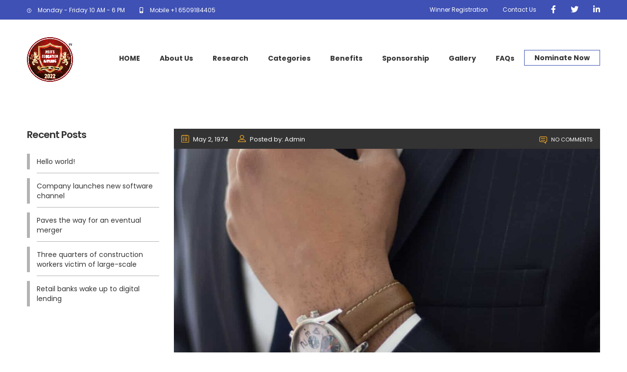

--- FILE ---
content_type: text/html; charset=UTF-8
request_url: https://asiaseducationawards.com/company-announces-a-range-of-advanced-security-products-and-solutions/
body_size: 17086
content:
<!DOCTYPE html>
<html lang="en-US" id="main_html">
<head>
	    <meta charset="UTF-8">
    <meta name="viewport" content="width=device-width, initial-scale=1">
    <link rel="profile" href="http://gmpg.org/xfn/11">
    <link rel="pingback" href="https://asiaseducationawards.com/xmlrpc.php">
    <title>Company announces range of security products. &#8211; Asia&#039;s Education Awards</title>
<style type="text/css" media="screen">#ui-datepicker-div.booked_custom_date_picker table.ui-datepicker-calendar tbody td a.ui-state-active,#ui-datepicker-div.booked_custom_date_picker table.ui-datepicker-calendar tbody td a.ui-state-active:hover,body #booked-profile-page input[type=submit].button-primary:hover,body .booked-list-view button.button:hover, body .booked-list-view input[type=submit].button-primary:hover,body table.booked-calendar input[type=submit].button-primary:hover,body .booked-modal input[type=submit].button-primary:hover,body table.booked-calendar th,body table.booked-calendar thead,body table.booked-calendar thead th,body table.booked-calendar .booked-appt-list .timeslot .timeslot-people button:hover,body #booked-profile-page .booked-profile-header,body #booked-profile-page .booked-tabs li.active a,body #booked-profile-page .booked-tabs li.active a:hover,body #booked-profile-page .appt-block .google-cal-button > a:hover,#ui-datepicker-div.booked_custom_date_picker .ui-datepicker-header{ background:#3c98ff !important; }body #booked-profile-page input[type=submit].button-primary:hover,body table.booked-calendar input[type=submit].button-primary:hover,body .booked-list-view button.button:hover, body .booked-list-view input[type=submit].button-primary:hover,body .booked-modal input[type=submit].button-primary:hover,body table.booked-calendar th,body table.booked-calendar .booked-appt-list .timeslot .timeslot-people button:hover,body #booked-profile-page .booked-profile-header,body #booked-profile-page .appt-block .google-cal-button > a:hover{ border-color:#3c98ff !important; }body table.booked-calendar tr.days,body table.booked-calendar tr.days th,body .booked-calendarSwitcher.calendar,body #booked-profile-page .booked-tabs,#ui-datepicker-div.booked_custom_date_picker table.ui-datepicker-calendar thead,#ui-datepicker-div.booked_custom_date_picker table.ui-datepicker-calendar thead th{ background:#293742 !important; }body table.booked-calendar tr.days th,body #booked-profile-page .booked-tabs{ border-color:#293742 !important; }#ui-datepicker-div.booked_custom_date_picker table.ui-datepicker-calendar tbody td.ui-datepicker-today a,#ui-datepicker-div.booked_custom_date_picker table.ui-datepicker-calendar tbody td.ui-datepicker-today a:hover,body #booked-profile-page input[type=submit].button-primary,body table.booked-calendar input[type=submit].button-primary,body .booked-list-view button.button, body .booked-list-view input[type=submit].button-primary,body .booked-list-view button.button, body .booked-list-view input[type=submit].button-primary,body .booked-modal input[type=submit].button-primary,body table.booked-calendar .booked-appt-list .timeslot .timeslot-people button,body #booked-profile-page .booked-profile-appt-list .appt-block.approved .status-block,body #booked-profile-page .appt-block .google-cal-button > a,body .booked-modal p.booked-title-bar,body table.booked-calendar td:hover .date span,body .booked-list-view a.booked_list_date_picker_trigger.booked-dp-active,body .booked-list-view a.booked_list_date_picker_trigger.booked-dp-active:hover,.booked-ms-modal .booked-book-appt /* Multi-Slot Booking */{ background:#3c98ff; }body #booked-profile-page input[type=submit].button-primary,body table.booked-calendar input[type=submit].button-primary,body .booked-list-view button.button, body .booked-list-view input[type=submit].button-primary,body .booked-list-view button.button, body .booked-list-view input[type=submit].button-primary,body .booked-modal input[type=submit].button-primary,body #booked-profile-page .appt-block .google-cal-button > a,body table.booked-calendar .booked-appt-list .timeslot .timeslot-people button,body .booked-list-view a.booked_list_date_picker_trigger.booked-dp-active,body .booked-list-view a.booked_list_date_picker_trigger.booked-dp-active:hover{ border-color:#3c98ff; }body .booked-modal .bm-window p i.fa,body .booked-modal .bm-window a,body .booked-appt-list .booked-public-appointment-title,body .booked-modal .bm-window p.appointment-title,.booked-ms-modal.visible:hover .booked-book-appt{ color:#3c98ff; }.booked-appt-list .timeslot.has-title .booked-public-appointment-title { color:inherit; }</style><meta name='robots' content='max-image-preview:large' />
<link rel='dns-prefetch' href='//fonts.googleapis.com' />
<link rel="alternate" type="application/rss+xml" title="Asia&#039;s Education Awards &raquo; Feed" href="https://asiaseducationawards.com/feed/" />
<link rel="alternate" type="application/rss+xml" title="Asia&#039;s Education Awards &raquo; Comments Feed" href="https://asiaseducationawards.com/comments/feed/" />
<link rel="alternate" type="application/rss+xml" title="Asia&#039;s Education Awards &raquo; Company announces range of security products. Comments Feed" href="https://asiaseducationawards.com/company-announces-a-range-of-advanced-security-products-and-solutions/feed/" />
<script type="text/javascript">
window._wpemojiSettings = {"baseUrl":"https:\/\/s.w.org\/images\/core\/emoji\/14.0.0\/72x72\/","ext":".png","svgUrl":"https:\/\/s.w.org\/images\/core\/emoji\/14.0.0\/svg\/","svgExt":".svg","source":{"concatemoji":"https:\/\/asiaseducationawards.com\/wp-includes\/js\/wp-emoji-release.min.js?ver=6.1.9"}};
/*! This file is auto-generated */
!function(e,a,t){var n,r,o,i=a.createElement("canvas"),p=i.getContext&&i.getContext("2d");function s(e,t){var a=String.fromCharCode,e=(p.clearRect(0,0,i.width,i.height),p.fillText(a.apply(this,e),0,0),i.toDataURL());return p.clearRect(0,0,i.width,i.height),p.fillText(a.apply(this,t),0,0),e===i.toDataURL()}function c(e){var t=a.createElement("script");t.src=e,t.defer=t.type="text/javascript",a.getElementsByTagName("head")[0].appendChild(t)}for(o=Array("flag","emoji"),t.supports={everything:!0,everythingExceptFlag:!0},r=0;r<o.length;r++)t.supports[o[r]]=function(e){if(p&&p.fillText)switch(p.textBaseline="top",p.font="600 32px Arial",e){case"flag":return s([127987,65039,8205,9895,65039],[127987,65039,8203,9895,65039])?!1:!s([55356,56826,55356,56819],[55356,56826,8203,55356,56819])&&!s([55356,57332,56128,56423,56128,56418,56128,56421,56128,56430,56128,56423,56128,56447],[55356,57332,8203,56128,56423,8203,56128,56418,8203,56128,56421,8203,56128,56430,8203,56128,56423,8203,56128,56447]);case"emoji":return!s([129777,127995,8205,129778,127999],[129777,127995,8203,129778,127999])}return!1}(o[r]),t.supports.everything=t.supports.everything&&t.supports[o[r]],"flag"!==o[r]&&(t.supports.everythingExceptFlag=t.supports.everythingExceptFlag&&t.supports[o[r]]);t.supports.everythingExceptFlag=t.supports.everythingExceptFlag&&!t.supports.flag,t.DOMReady=!1,t.readyCallback=function(){t.DOMReady=!0},t.supports.everything||(n=function(){t.readyCallback()},a.addEventListener?(a.addEventListener("DOMContentLoaded",n,!1),e.addEventListener("load",n,!1)):(e.attachEvent("onload",n),a.attachEvent("onreadystatechange",function(){"complete"===a.readyState&&t.readyCallback()})),(e=t.source||{}).concatemoji?c(e.concatemoji):e.wpemoji&&e.twemoji&&(c(e.twemoji),c(e.wpemoji)))}(window,document,window._wpemojiSettings);
</script>
<style type="text/css">
img.wp-smiley,
img.emoji {
	display: inline !important;
	border: none !important;
	box-shadow: none !important;
	height: 1em !important;
	width: 1em !important;
	margin: 0 0.07em !important;
	vertical-align: -0.1em !important;
	background: none !important;
	padding: 0 !important;
}
</style>
	<link rel='stylesheet' id='wc-blocks-vendors-style-css' href='https://asiaseducationawards.com/wp-content/plugins/woocommerce/packages/woocommerce-blocks/build/wc-blocks-vendors-style.css?ver=8.5.2' type='text/css' media='all' />
<link rel='stylesheet' id='wc-blocks-style-css' href='https://asiaseducationawards.com/wp-content/plugins/woocommerce/packages/woocommerce-blocks/build/wc-blocks-style.css?ver=8.5.2' type='text/css' media='all' />
<link rel='stylesheet' id='booked-icons-css' href='https://asiaseducationawards.com/wp-content/plugins/booked/assets/css/icons.css?ver=2.3.5' type='text/css' media='all' />
<link rel='stylesheet' id='booked-tooltipster-css' href='https://asiaseducationawards.com/wp-content/plugins/booked/assets/js/tooltipster/css/tooltipster.css?ver=3.3.0' type='text/css' media='all' />
<link rel='stylesheet' id='booked-tooltipster-theme-css' href='https://asiaseducationawards.com/wp-content/plugins/booked/assets/js/tooltipster/css/themes/tooltipster-light.css?ver=3.3.0' type='text/css' media='all' />
<link rel='stylesheet' id='booked-animations-css' href='https://asiaseducationawards.com/wp-content/plugins/booked/assets/css/animations.css?ver=2.3.5' type='text/css' media='all' />
<link rel='stylesheet' id='booked-css-css' href='https://asiaseducationawards.com/wp-content/plugins/booked/dist/booked.css?ver=2.3.5' type='text/css' media='all' />
<link rel='stylesheet' id='contact-form-7-css' href='https://asiaseducationawards.com/wp-content/plugins/contact-form-7/includes/css/styles.css?ver=5.6.4' type='text/css' media='all' />
<link rel='stylesheet' id='stm-stmicons-css' href='http://asiaseducationawards.com/wp-content/uploads/stm_fonts/stmicons/stmicons.css?ver=1.0.1' type='text/css' media='all' />
<link rel='stylesheet' id='stm-stmicons_advisory-css' href='http://asiaseducationawards.com/wp-content/uploads/stm_fonts/stmicons/advisory/stmicons.css?ver=1.0.1' type='text/css' media='all' />
<link rel='stylesheet' id='stm-stmicons_consulting-css' href='http://asiaseducationawards.com/wp-content/uploads/stm_fonts/stmicons/consulting/stmicons.css?ver=1.0.1' type='text/css' media='all' />
<link rel='stylesheet' id='stm-stmicons_feather-css' href='http://asiaseducationawards.com/wp-content/uploads/stm_fonts/stmicons/feather/stmicons.css?ver=1.0.1' type='text/css' media='all' />
<link rel='stylesheet' id='stm-stmicons_icomoon-css' href='http://asiaseducationawards.com/wp-content/uploads/stm_fonts/stmicons/icomoon/stmicons.css?ver=1.0.1' type='text/css' media='all' />
<link rel='stylesheet' id='stm-stmicons_linear-css' href='http://asiaseducationawards.com/wp-content/uploads/stm_fonts/stmicons/linear/stmicons.css?ver=1.0.1' type='text/css' media='all' />
<link rel='stylesheet' id='stm-stmicons_vicons-css' href='http://asiaseducationawards.com/wp-content/uploads/stm_fonts/stmicons/vicons/stmicons.css?ver=1.0.1' type='text/css' media='all' />
<link rel='stylesheet' id='stm_megamenu-css' href='https://asiaseducationawards.com/wp-content/plugins/stm-configurations/megamenu/assets/css/megamenu.css?ver=1.2' type='text/css' media='all' />
<style id='woocommerce-inline-inline-css' type='text/css'>
.woocommerce form .form-row .required { visibility: visible; }
</style>
<link rel='stylesheet' id='stm-gdpr-styles-css' href='https://asiaseducationawards.com/wp-content/plugins/stm-gdpr-compliance/assets/css/styles.css?ver=6.1.9' type='text/css' media='all' />
<link rel='stylesheet' id='child-style-css' href='https://asiaseducationawards.com/wp-content/themes/pearl-child/style.css?ver=6.1.9' type='text/css' media='all' />
<link rel='stylesheet' id='booked-wc-fe-styles-css' href='https://asiaseducationawards.com/wp-content/plugins/booked/includes/add-ons/woocommerce-payments//css/frontend-style.css?ver=6.1.9' type='text/css' media='all' />
<link rel='stylesheet' id='js_composer_front-css' href='https://asiaseducationawards.com/wp-content/plugins/js_composer/assets/css/js_composer.min.css?ver=6.7.0' type='text/css' media='all' />
<link rel='stylesheet' id='stm_default_google_font-css' href='https://fonts.googleapis.com/css?family=Poppins%3A100%2C200%2C300%2C400%2C400i%2C500%2C600%2C700%2C800%2C900%7CPoppins%3A100%2C200%2C300%2C400%2C400i%2C500%2C600%2C700%2C800%2C900&#038;ver=1.1.1#038;subset=latin%2Clatin-ext' type='text/css' media='all' />
<link rel='stylesheet' id='pearl-theme-styles-css' href='https://asiaseducationawards.com/wp-content/themes/pearl/assets/css/app.css?ver=1.1.1' type='text/css' media='all' />
<style id='pearl-theme-styles-inline-css' type='text/css'>
.stm_titlebox:after {
            background-color: #3f51b5;
        }.stm_titlebox .stm_titlebox__title,
        .stm_titlebox .stm_titlebox__author,
        .stm_titlebox .stm_titlebox__categories
        {
            color:  #ffffff !important;
        }
</style>
<link rel='stylesheet' id='pearl-theme-custom-styles-css' href='http://asiaseducationawards.com/wp-content/uploads/stm_uploads/skin-custom.css?ver=104' type='text/css' media='all' />
<link rel='stylesheet' id='fontawesome-css' href='https://asiaseducationawards.com/wp-content/themes/pearl/assets/vendor/font-awesome.min.css?ver=1.1.1' type='text/css' media='all' />
<link rel='stylesheet' id='vc_font_awesome_5_shims-css' href='https://asiaseducationawards.com/wp-content/plugins/js_composer/assets/lib/bower/font-awesome/css/v4-shims.min.css?ver=6.7.0' type='text/css' media='all' />
<link rel='stylesheet' id='vc_font_awesome_5-css' href='https://asiaseducationawards.com/wp-content/plugins/js_composer/assets/lib/bower/font-awesome/css/all.min.css?ver=6.7.0' type='text/css' media='all' />
<link rel='stylesheet' id='pearl-buttons-style-css' href='https://asiaseducationawards.com/wp-content/themes/pearl/assets/css/buttons/styles/style_21.css?ver=1.1.1' type='text/css' media='all' />
<link rel='stylesheet' id='pearl-sidebars-style-css' href='https://asiaseducationawards.com/wp-content/themes/pearl/assets/css/sidebar/style_21.css?ver=1.1.1' type='text/css' media='all' />
<link rel='stylesheet' id='pearl-forms-style-css' href='https://asiaseducationawards.com/wp-content/themes/pearl/assets/css/form/style_14.css?ver=1.1.1' type='text/css' media='all' />
<link rel='stylesheet' id='pearl-blockquote-style-css' href='https://asiaseducationawards.com/wp-content/themes/pearl/assets/css/blockquote/style_1.css?ver=1.1.1' type='text/css' media='all' />
<link rel='stylesheet' id='pearl-post-style-css' href='https://asiaseducationawards.com/wp-content/themes/pearl/assets/css/post/style_1.css?ver=1.1.1' type='text/css' media='all' />
<link rel='stylesheet' id='pearl-pagination-style-css' href='https://asiaseducationawards.com/wp-content/themes/pearl/assets/css/pagination/style_19.css?ver=1.1.1' type='text/css' media='all' />
<link rel='stylesheet' id='pearl-list-style-css' href='https://asiaseducationawards.com/wp-content/themes/pearl/assets/css/lists/style_1.css?ver=1.1.1' type='text/css' media='all' />
<link rel='stylesheet' id='pearl-tabs-style-css' href='https://asiaseducationawards.com/wp-content/themes/pearl/assets/css/tabs/style_1.css?ver=1.1.1' type='text/css' media='all' />
<link rel='stylesheet' id='pearl-tour-style-css' href='https://asiaseducationawards.com/wp-content/themes/pearl/assets/css/tour/style_1.css?ver=1.1.1' type='text/css' media='all' />
<link rel='stylesheet' id='pearl-accordions-style-css' href='https://asiaseducationawards.com/wp-content/themes/pearl/assets/css/accordion/style_1.css?ver=1.1.1' type='text/css' media='all' />
<link rel='stylesheet' id='bootstrap-datepicker3-css' href='https://asiaseducationawards.com/wp-content/themes/pearl/assets/css/vendors/bootstrap-datepicker3.css?ver=1.1.1' type='text/css' media='all' />
<link rel='stylesheet' id='pearl-header-style-css' href='https://asiaseducationawards.com/wp-content/themes/pearl/assets/css/header/style_1.css?ver=1.1.1' type='text/css' media='all' />
<link rel='stylesheet' id='pearl-footer-style-css' href='https://asiaseducationawards.com/wp-content/themes/pearl/assets/css/footer/style_1.css?ver=1.1.1' type='text/css' media='all' />
<link rel='stylesheet' id='pearl-titlebox-style-css' href='https://asiaseducationawards.com/wp-content/themes/pearl/assets/css/titlebox/style_1.css?ver=1.1.1' type='text/css' media='all' />
<link rel='stylesheet' id='stm_booked-css' href='https://asiaseducationawards.com/wp-content/themes/pearl/assets/css/vendors/booked.css?ver=1.1.1' type='text/css' media='all' />
<link rel='stylesheet' id='stm_woo-css' href='https://asiaseducationawards.com/wp-content/themes/pearl/assets/css/vendors/woo.css?ver=1.1.1' type='text/css' media='all' />
<link rel='stylesheet' id='lightgallery-css' href='https://asiaseducationawards.com/wp-content/themes/pearl/assets/vendor/lightgallery.css?ver=1.1.1' type='text/css' media='all' />
<script type='text/javascript' src='https://asiaseducationawards.com/wp-includes/js/jquery/jquery.min.js?ver=3.6.1' id='jquery-core-js'></script>
<script type='text/javascript' src='https://asiaseducationawards.com/wp-includes/js/jquery/jquery-migrate.min.js?ver=3.3.2' id='jquery-migrate-js'></script>
<script type='text/javascript' src='https://asiaseducationawards.com/wp-content/plugins/stm-configurations/megamenu/assets/js/megamenu.js?ver=1.2' id='stm_megamenu-js'></script>
<script type='text/javascript' src='https://asiaseducationawards.com/wp-content/plugins/woocommerce/assets/js/jquery-blockui/jquery.blockUI.min.js?ver=2.7.0-wc.7.0.1' id='jquery-blockui-js'></script>
<script type='text/javascript' id='wc-add-to-cart-js-extra'>
/* <![CDATA[ */
var wc_add_to_cart_params = {"ajax_url":"\/wp-admin\/admin-ajax.php","wc_ajax_url":"\/?wc-ajax=%%endpoint%%","i18n_view_cart":"View cart","cart_url":"https:\/\/asiaseducationawards.com","is_cart":"","cart_redirect_after_add":"no"};
/* ]]> */
</script>
<script type='text/javascript' src='https://asiaseducationawards.com/wp-content/plugins/woocommerce/assets/js/frontend/add-to-cart.min.js?ver=7.0.1' id='wc-add-to-cart-js'></script>
<script type='text/javascript' src='https://asiaseducationawards.com/wp-content/plugins/js_composer/assets/js/vendors/woocommerce-add-to-cart.js?ver=6.7.0' id='vc_woocommerce-add-to-cart-js-js'></script>
<script type='text/javascript' id='booked-wc-fe-functions-js-extra'>
/* <![CDATA[ */
var booked_wc_variables = {"prefix":"booked_wc_","ajaxurl":"https:\/\/asiaseducationawards.com\/wp-admin\/admin-ajax.php","i18n_confirm_appt_edit":"Are you sure you want to change the appointment date? By doing so, the appointment date will need to be approved again.","i18n_pay":"Are you sure you want to add the appointment to cart and go to checkout?","i18n_mark_paid":"Are you sure you want to mark this appointment as \"Paid\"?","i18n_paid":"Paid","i18n_awaiting_payment":"Awaiting Payment","checkout_page":""};
/* ]]> */
</script>
<script type='text/javascript' src='https://asiaseducationawards.com/wp-content/plugins/booked/includes/add-ons/woocommerce-payments//js/frontend-functions.js?ver=6.1.9' id='booked-wc-fe-functions-js'></script>
<link rel="EditURI" type="application/rsd+xml" title="RSD" href="https://asiaseducationawards.com/xmlrpc.php?rsd" />
<link rel="wlwmanifest" type="application/wlwmanifest+xml" href="https://asiaseducationawards.com/wp-includes/wlwmanifest.xml" />
<meta name="generator" content="WordPress 6.1.9" />
<meta name="generator" content="WooCommerce 7.0.1" />
<link rel="canonical" href="https://asiaseducationawards.com/company-announces-a-range-of-advanced-security-products-and-solutions/" />
<link rel='shortlink' href='https://asiaseducationawards.com/?p=2181' />
<link rel="alternate" type="application/json+oembed" href="https://asiaseducationawards.com/wp-json/oembed/1.0/embed?url=https%3A%2F%2Fasiaseducationawards.com%2Fcompany-announces-a-range-of-advanced-security-products-and-solutions%2F" />
<link rel="alternate" type="text/xml+oembed" href="https://asiaseducationawards.com/wp-json/oembed/1.0/embed?url=https%3A%2F%2Fasiaseducationawards.com%2Fcompany-announces-a-range-of-advanced-security-products-and-solutions%2F&#038;format=xml" />
	<script>
      var pearl_load_post_type_gallery = '75e3646081';
      var pearl_load_more_posts = '2e8b00dbcf';
      var pearl_load_album = '19004ab072';
      var pearl_donate = '68da520bbc';
      var pearl_load_splash_album = '46adb160dc';
      var pearl_load_portfolio = 'dbee4902d6';
      var pearl_load_posts_list = '59d58e0614';
      var pearl_woo_quick_view = '505dbd7c0e';
      var pearl_update_custom_styles_admin = '5b3960b33e';
      var pearl_like_dislike = 'e2b5fc0149';
      var stm_ajax_add_review = '9678730d6d';
      var pearl_install_plugin = 'b73b398fe4';
      var pearl_get_thumbnail = '65b63e4ca9';
      var pearl_save_settings = '1aade69c21';

      var stm_ajaxurl = 'https://asiaseducationawards.com/wp-admin/admin-ajax.php';
      var stm_site_width = 1170;
      var stm_date_format = 'MM d, yy';
      var stm_time_format = 'h:mm p';
	        var stm_site_paddings = 0;
      if (window.innerWidth < 1300) stm_site_paddings = 0;
      var stm_sticky = 'center';
	</script>
		<noscript><style>.woocommerce-product-gallery{ opacity: 1 !important; }</style></noscript>
	<meta name="generator" content="Powered by WPBakery Page Builder - drag and drop page builder for WordPress."/>
<meta name="generator" content="Powered by Slider Revolution 6.5.17 - responsive, Mobile-Friendly Slider Plugin for WordPress with comfortable drag and drop interface." />
<script>function setREVStartSize(e){
			//window.requestAnimationFrame(function() {
				window.RSIW = window.RSIW===undefined ? window.innerWidth : window.RSIW;
				window.RSIH = window.RSIH===undefined ? window.innerHeight : window.RSIH;
				try {
					var pw = document.getElementById(e.c).parentNode.offsetWidth,
						newh;
					pw = pw===0 || isNaN(pw) ? window.RSIW : pw;
					e.tabw = e.tabw===undefined ? 0 : parseInt(e.tabw);
					e.thumbw = e.thumbw===undefined ? 0 : parseInt(e.thumbw);
					e.tabh = e.tabh===undefined ? 0 : parseInt(e.tabh);
					e.thumbh = e.thumbh===undefined ? 0 : parseInt(e.thumbh);
					e.tabhide = e.tabhide===undefined ? 0 : parseInt(e.tabhide);
					e.thumbhide = e.thumbhide===undefined ? 0 : parseInt(e.thumbhide);
					e.mh = e.mh===undefined || e.mh=="" || e.mh==="auto" ? 0 : parseInt(e.mh,0);
					if(e.layout==="fullscreen" || e.l==="fullscreen")
						newh = Math.max(e.mh,window.RSIH);
					else{
						e.gw = Array.isArray(e.gw) ? e.gw : [e.gw];
						for (var i in e.rl) if (e.gw[i]===undefined || e.gw[i]===0) e.gw[i] = e.gw[i-1];
						e.gh = e.el===undefined || e.el==="" || (Array.isArray(e.el) && e.el.length==0)? e.gh : e.el;
						e.gh = Array.isArray(e.gh) ? e.gh : [e.gh];
						for (var i in e.rl) if (e.gh[i]===undefined || e.gh[i]===0) e.gh[i] = e.gh[i-1];
											
						var nl = new Array(e.rl.length),
							ix = 0,
							sl;
						e.tabw = e.tabhide>=pw ? 0 : e.tabw;
						e.thumbw = e.thumbhide>=pw ? 0 : e.thumbw;
						e.tabh = e.tabhide>=pw ? 0 : e.tabh;
						e.thumbh = e.thumbhide>=pw ? 0 : e.thumbh;
						for (var i in e.rl) nl[i] = e.rl[i]<window.RSIW ? 0 : e.rl[i];
						sl = nl[0];
						for (var i in nl) if (sl>nl[i] && nl[i]>0) { sl = nl[i]; ix=i;}
						var m = pw>(e.gw[ix]+e.tabw+e.thumbw) ? 1 : (pw-(e.tabw+e.thumbw)) / (e.gw[ix]);
						newh =  (e.gh[ix] * m) + (e.tabh + e.thumbh);
					}
					var el = document.getElementById(e.c);
					if (el!==null && el) el.style.height = newh+"px";
					el = document.getElementById(e.c+"_wrapper");
					if (el!==null && el) {
						el.style.height = newh+"px";
						el.style.display = "block";
					}
				} catch(e){
					console.log("Failure at Presize of Slider:" + e)
				}
			//});
		  };</script>
		<style type="text/css" id="wp-custom-css">
			p {
    margin-bottom: 15px !important;
}

.stm_infobox {pointer-events:none;}

.menu-item-4414 a{border:1px solid #3F51B5; padding:5px 20px !important; margin-top:-7px}

#menu-footer-menu a,#menu-footer-menu-2 a{
	color:#fff!important;
}

#block-7{display:none;}
.stm_gallery__btns .stm_projects_grid__switcher{
	display:none;
}

.owl-nav .owl-prev:hover:before, .owl-nav .owl-next:hover:before {
    color: white !important;
}

.stm_testimonials__item{height:90% !important;}
.stm_testimonials__review{padding: 50px 30px 0;}		</style>
		<noscript><style> .wpb_animate_when_almost_visible { opacity: 1; }</style></noscript>    </head>
<body class="post-template-default single single-post postid-2181 single-format-standard theme-pearl woocommerce-no-js stm_transparent_header_disabled stm_title_box_disabled stm_form_style_14 stm_breadcrumbs_disabled  stm_pagination_style_19 stm_blockquote_style_1 stm_lists_style_1 stm_sidebar_style_21 stm_header_style_1 stm_post_style_1 stm_tabs_style_1 stm_tour_style_1 stm_buttons_style_21 stm_accordions_style_1 stm_projects_style_1 stm_events_layout_1 stm_footer_layout_1 error_page_style_1 stm_shop_layout_business stm_products_style_left stm_header_sticky_center stm_post_view_list single-post-has-thumbnail stm_layout_advisory wpb-js-composer js-comp-ver-6.7.0 vc_responsive"  ontouchstart="true">
        	    <div id="wrapper">
                
    <div class="stm-header">
					                <div class="stm-header__row_color stm-header__row_color_top">
					                    <div class="container">
                        <div class="stm-header__row stm-header__row_top">
							                                    <div class="stm-header__cell stm-header__cell_left">
										                                                <div class="stm-header__element object996 stm-header__element_">
													    <div class="stm-icontext">
                    <i class="stm-icontext__icon mtc fa fa-clock-o fsz_9"></i>
                            <span class="stm-icontext__text fsz_12">
                Monday - Friday 10 AM - 6 PM            </span>
            </div>
                                                </div>
											                                                <div class="stm-header__element object552 stm-header__element_">
													    <div class="stm-icontext">
                    <i class="stm-icontext__icon mtc fa fa-mobile fsz_12"></i>
                            <span class="stm-icontext__text fsz_12">
                Mobile +1 6509184405            </span>
            </div>
                                                </div>
											                                    </div>
								                                    <div class="stm-header__cell stm-header__cell_right">
										                                                <div class="stm-header__element object583 stm-header__element_">
													    <div class="stm-text fwn" style="font-size:12px!important;">
        <a href="/winner-registration/">Winner Registration</a>    </div>
                                                </div>
											                                                <div class="stm-header__element object607 stm-header__element_">
													    <div class="stm-text fwn" style="font-size:12px!important;">
        <a href="/contact/">Contact Us</a>    </div>
                                                </div>
											                                                <div class="stm-header__element object3296 stm-header__element_icon_only">
													            <div class="stm-socials">
                                <a href="https://www.facebook.com/profile.php?id=100067169529921"
                       class="stm-socials__icon icon_16px stm-socials__icon_icon_only"
                       target="_blank">
                        <i class="fa fa-facebook"></i>
                    </a>
                                    <a href="https://twitter.com/ibccorp1"
                       class="stm-socials__icon icon_16px stm-socials__icon_icon_only"
                       target="_blank">
                        <i class="fa fa-twitter"></i>
                    </a>
                                    <a href="https://www.linkedin.com/company/berkshire-media-pvt-ltd/"
                       class="stm-socials__icon icon_16px stm-socials__icon_icon_only"
                       target="_blank">
                        <i class="fa fa-linkedin"></i>
                    </a>
                        </div>
                                                    </div>
											                                    </div>
								                        </div>
                    </div>
                </div>
						                <div class="stm-header__row_color stm-header__row_color_center">
					                    <div class="container">
                        <div class="stm-header__row stm-header__row_center">
							                                    <div class="stm-header__cell stm-header__cell_left">
										                                                <div class="stm-header__element object574 stm-header__element_">
													
	<div class="stm-logo">
		<a href="https://asiaseducationawards.com" title="Asia’s Education Awards 2022">
			<img width="1500" height="1460" src="https://asiaseducationawards.com/wp-content/uploads/2022/11/Asias-Education-Awards-2022.png" class="logo" alt="Asia’s Education Awards 2022" loading="lazy" style="width:94px" />		</a>
	</div>

                                                </div>
											                                    </div>
								                                    <div class="stm-header__cell stm-header__cell_right">
										                                                <div class="stm-header__element object537 stm-header__element_default">
													
    <div class="stm-navigation heading_font fsz_14 stm-navigation__default stm-navigation__default stm-navigation__none stm-navigation__fwb" >
        
		
        
        <ul >
			<li id="menu-item-4087" class="menu-item menu-item-type-post_type menu-item-object-page menu-item-home menu-item-4087"><a href="https://asiaseducationawards.com/">HOME</a></li>
<li id="menu-item-3986" class="menu-item menu-item-type-post_type menu-item-object-page menu-item-has-children menu-item-3986"><a href="https://asiaseducationawards.com/about-us/">About Us</a>
<ul class="sub-menu">
	<li id="menu-item-4686" class="menu-item menu-item-type-post_type menu-item-object-page menu-item-4686 stm_col_width_default stm_mega_cols_inside_default"><a href="https://asiaseducationawards.com/about-us/">About Us</a></li>
	<li id="menu-item-4685" class="menu-item menu-item-type-post_type menu-item-object-page menu-item-4685 stm_col_width_default stm_mega_cols_inside_default"><a href="https://asiaseducationawards.com/testimonials/">Testimonials</a></li>
</ul>
</li>
<li id="menu-item-4247" class="menu-item menu-item-type-post_type menu-item-object-page menu-item-4247"><a href="https://asiaseducationawards.com/research/">Research</a></li>
<li id="menu-item-4252" class="menu-item menu-item-type-post_type menu-item-object-page menu-item-4252"><a href="https://asiaseducationawards.com/categories/">Categories</a></li>
<li id="menu-item-4251" class="menu-item menu-item-type-post_type menu-item-object-page menu-item-4251"><a href="https://asiaseducationawards.com/benefits/">Benefits</a></li>
<li id="menu-item-4250" class="menu-item menu-item-type-post_type menu-item-object-page menu-item-4250"><a href="https://asiaseducationawards.com/sponsorship/">Sponsorship</a></li>
<li id="menu-item-4249" class="menu-item menu-item-type-post_type menu-item-object-page menu-item-4249"><a href="https://asiaseducationawards.com/gallery/">Gallery</a></li>
<li id="menu-item-4248" class="menu-item menu-item-type-post_type menu-item-object-page menu-item-4248"><a href="https://asiaseducationawards.com/faqs/">FAQs</a></li>
<li id="menu-item-4414" class="menu-item menu-item-type-post_type menu-item-object-page menu-item-4414"><a href="https://asiaseducationawards.com/nomination/">Nominate Now</a></li>
        </ul>


		
    </div>

                                                </div>
											                                    </div>
								                        </div>
                    </div>
                </div>
						    </div>


<div class="stm-header__overlay"></div>

<div class="stm_mobile__header">
    <div class="container">
        <div class="stm_flex stm_flex_center stm_flex_last stm_flex_nowrap">
                        <div class="stm_mobile__switcher stm_flex_last js_trigger__click"
                 data-element=".stm-header, .stm-header__overlay"
                 data-toggle="false">
                <span class="mbc"></span>
                <span class="mbc"></span>
                <span class="mbc"></span>
            </div>
        </div>
    </div>
</div>
                        
        <div class="site-content">
            <div class="container no_vc_container">







<!--Breadcrumbs-->


<div class=" stm_single_post_layout_1">

    <div class="">
        <div class="stm_markup stm_markup_left stm_single_post">

            <div class="stm_markup__content">
                                    <div class="stm_single_post stm_single_post_style_1">

    
	<div class="stm_post_details clearfix mbc wtc stm_mf">
    <ul class="clearfix">
        <li class="post_date">
			<div href="https://asiaseducationawards.com/company-announces-a-range-of-advanced-security-products-and-solutions/" class="no_deco wtc">
            	<i class="stmicon-calendar3"></i> May 2, 1974			</div>
        </li>
        <li class="post_by">
            <i class="stmicon-user_b"></i> Posted by: Admin        </li>
    </ul>
    <div class="comments_num">
        <a href="https://asiaseducationawards.com/company-announces-a-range-of-advanced-security-products-and-solutions/#respond" class="wtc no_deco wtc_h">
            <i class="stmicon-comment3"></i> No Comments        </a>
    </div>
</div>    <div class="post_thumbnail stm_mgb_32">
        <img width="1110" height="630" src="https://asiaseducationawards.com/wp-content/uploads/2018/04/2-1110x630.jpeg" class="img-responsive fullimage wp-post-image" alt="placeholder" decoding="async" />    </div>

	<div class="stm_mgb_20 stm_single_post__content">
		<div class="container vc_container   " ><div class="vc_row wpb_row vc_row-fluid"><div class="wpb_column vc_column_container vc_col-sm-12">
	<div class="vc_column-inner ">
		<div class="wpb_wrapper">
			<h3 style="color: #222222;text-align: left" class="vc_custom_heading text-transform   text-left">Opening</h3>
	<div class="wpb_text_column wpb_content_element " >
		<div class="wpb_wrapper">
			<p>We are excited about each new challenge. With our innovative ideas we contribute to the future of technology. When we develop a new product, we first think about our customers. We anticipate their needs, respect their ideas and create a better tomorrow together with them.</p>
<p>We do not just create performant devices; we create a connection between people and the world. We are resourceful and creative. We love to innovate.We believe that imagination has no limits. We are always a step forward in the development of new technologies.</p>

		</div>
	</div>
<h3 style="color: #222222;text-align: left" class="vc_custom_heading text-transform   text-left">What client say</h3>
	<div class="wpb_text_column wpb_content_element " >
		<div class="wpb_wrapper">
			<p>He has also worked as a senior financial risk management consultant to the financial services industry; software engineer; advertising sales manager for the popular Caribbean travel guide series; general manager of an advertising and graphic design agency; and engineering intern at the Best Health Coach.</p>

		</div>
	</div>

	<div class="wpb_text_column wpb_content_element " >
		<div class="wpb_wrapper">
			<p>In 2011 and 2013 Allview received the excellence diploma by the Chamber of Commerce and Industry from Brasov for its research and development activity in the past 5, respectively 7 years. In 2011 Allview received first place in Top Romanian Business. In 2012 Allview was nominated for the Most Promising Romanian brand and in 2013 Wall-Street recognized Allview as the most active company on the foreign market. In 2014 Allview received the excellence diploma by the Chamber of Commerce and Industry from Brasov for Trademark protection and Export activity.</p>

		</div>
	</div>

	<div class="wpb_text_column wpb_content_element " >
		<div class="wpb_wrapper">
			<p>Before founding Consulting WP in early 2001, Brandon started two Internet companies in Silicon Valley. Previously, Brandon held various management positions in New York at Simon Brothers, most recently as Vice President in Goldhill Group, focusing on new business development and risk management. He has also worked as a senior financial risk management consultant to the financial services industry; software engineer; advertising sales manager for the popular Caribbean travel guide series; general manager of an advertising and graphic design agency; and engineering intern at the Best Health Coach.</p>

		</div>
	</div>
		</div>
	</div>
</div></div></div><div class="container vc_container   " ><div class="vc_row wpb_row vc_row-fluid"><div class="wpb_column vc_column_container vc_col-sm-6">
	<div class="vc_column-inner ">
		<div class="wpb_wrapper">
			
	<div class="wpb_text_column wpb_content_element " >
		<div class="wpb_wrapper">
			<ul>
<li><strong>Growth through innovation/creativity:</strong><br />
Rather than be constrained by ideas for new products, services and new markets coming from just a few people, a Thinking Corporation can tap into the employees</li>
</ul>

		</div>
	</div>

	<div class="wpb_text_column wpb_content_element " >
		<div class="wpb_wrapper">
			<ul>
<li><strong>Increased profits:</strong><br />
The corporation will experience an increase in profits due to savings in operating costs as well as sales from new products, services and ventures.</li>
</ul>

		</div>
	</div>
		</div>
	</div>
</div><div class="wpb_column vc_column_container vc_col-sm-6">
	<div class="vc_column-inner ">
		<div class="wpb_wrapper">
			
	<div class="wpb_text_column wpb_content_element " >
		<div class="wpb_wrapper">
			<ul>
<li style="text-align: left;"><strong>Higher business values:</strong><br />
The link between profits and business value means that the moment a corporation creates a new sustainable level of profit, the business value is adjusted accordingly.</li>
</ul>

		</div>
	</div>

	<div class="wpb_text_column wpb_content_element " >
		<div class="wpb_wrapper">
			<ul>
<li><strong>Lower staff turnover:</strong><br />
This, combined with the culture that must exist for innovation and creativity to flourish, means that new employees will be attracted to the organization.</li>
</ul>

		</div>
	</div>
		</div>
	</div>
</div></div></div>
	</div>
    <div class="clearfix"></div>
    

        <div class="stm_post_panel tbc">
            <div class="stm_flex stm_flex_center stm_flex_last">
				                    <div class="stm_single_post__tags">
						                            <i class="stmicon-tag2 __icon icon_20px mtc"></i>
                            <span class="wtc stm_mf"><a class="wtc mtc_h no_deco" href='https://asiaseducationawards.com/tag/awards/' title='Awards'>Awards</a>, <a class="wtc mtc_h no_deco" href='https://asiaseducationawards.com/tag/marketing-plan/' title='Marketing plan'>Marketing plan</a></span>
						                    </div>
				
				                    <div class="stm_single_event__share">
						
	    <div class="stm_share stm_js__shareble">
									            <a href="#"
		               class="__icon icon_12px stm_share_facebook"
		               data-share="https://www.facebook.com/sharer/sharer.php?u=https://asiaseducationawards.com/company-announces-a-range-of-advanced-security-products-and-solutions/"
		               data-social="facebook">
		                <i class="fa fa-facebook"></i>
		            </a>
													            <a href="#"
		               class="__icon icon_12px stm_share_twitter"
		               data-share="https://twitter.com/home?status=https://asiaseducationawards.com/company-announces-a-range-of-advanced-security-products-and-solutions/"
		               data-social="twitter">
		                <i class="fa fa-twitter"></i>
		            </a>
													            <a href="#"
		               class="__icon icon_12px stm_share_linkedin"
		               data-share="https://www.linkedin.com/sharing/share-offsite/?url=https://asiaseducationawards.com/company-announces-a-range-of-advanced-security-products-and-solutions/"
		               data-social="linkedin">
		                <i class="fa fa-linkedin"></i>
		            </a>
													            <a href="#"
		               class="__icon icon_12px stm_share_pinterest"
		               data-share="https://pinterest.com/pin/create/button/?url=https://asiaseducationawards.com/company-announces-a-range-of-advanced-security-products-and-solutions/&#038;media=https://asiaseducationawards.com/wp-content/uploads/2018/04/2.jpeg&#038;description="
		               data-social="pinterest">
		                <i class="fa fa-pinterest"></i>
		            </a>
																																											    </div>

		                    </div>
				            </div>
        </div>

	
<div class="stm_author_box clearfix stm_mgb_50">
    <div class="stm_author_box__avatar">
        <img alt='' src='https://secure.gravatar.com/avatar/ef075f08db563a46d7efef719a29b67d?s=174&#038;d=mm&#038;r=g' srcset='https://secure.gravatar.com/avatar/ef075f08db563a46d7efef719a29b67d?s=348&#038;d=mm&#038;r=g 2x' class='avatar avatar-174 photo' height='174' width='174' loading='lazy' decoding='async'/>    </div>
    <div class="stm_author_box__info">
        <div class="stm_author_box__name">
            Author:            <strong>Admin</strong>
        </div>
        <div class="stm_author_box__content"></div>
    </div>
</div>    <div class="stm_post_comments">
        
<div id="comments" class="comments-area">

    	<div id="respond" class="comment-respond">
		<h3 id="reply-title" class="comment-reply-title">Leave a Reply <small><a rel="nofollow" id="cancel-comment-reply-link" href="/company-announces-a-range-of-advanced-security-products-and-solutions/#respond" style="display:none;">Cancel reply</a></small></h3><form action="https://asiaseducationawards.com/wp-comments-post.php" method="post" id="commentform" class="comment-form" novalidate><div class="form-group comment-form-comment">
        <textarea placeholder="Comment *" class="form-control" name="comment" rows="9" aria-required="true"></textarea>
    </div><div class="row">
        <div class="col-xs-12 col-sm-6 col-md-6 col-lg-6">
            <div class="form-group comment-form-author">
                <input placeholder="Name *" class="form-control" name="author" type="text" value="" size="30" aria-required='true' />
            </div>
        </div>
<div class="col-xs-12 col-sm-6 col-md-6 col-lg-6">
            <div class="form-group comment-form-email">
                <input placeholder="E-mail *" class="form-control" name="email" type="email" value="" size="30" aria-required='true' />
            </div>
        </div></div>
<p class="form-submit"><button name="submit" type="submit" id="submit" class="submit" value="Post Comment">Post Comment</button> <input type='hidden' name='comment_post_ID' value='2181' id='comment_post_ID' />
<input type='hidden' name='comment_parent' id='comment_parent' value='0' />
</p></form>	</div><!-- #respond -->
	
    
    
</div>    </div>
</div>                            </div>

                            <div class="stm_markup__sidebar stm_markup__sidebar_divider hidden-sm hidden-xs">
                    <div class="sidebar_inner">
                        
		<aside id="recent-posts-2" class="widget widget-default widget_recent_entries">
		<div class="widgettitle"><h5 class="no_line">Recent Posts</h5></div>
		<ul>
											<li>
					<a href="https://asiaseducationawards.com/hello-world/">Hello world!</a>
									</li>
											<li>
					<a href="https://asiaseducationawards.com/company-launches-new-software-channel-reseller-program/">Company launches new software channel</a>
									</li>
											<li>
					<a href="https://asiaseducationawards.com/paves-the-way-for-an-eventual-merger/">Paves the way for an eventual merger</a>
									</li>
											<li>
					<a href="https://asiaseducationawards.com/three-quarters-of-construction-workers-victim-of-large-scale/">Three quarters of construction  workers victim of large-scale</a>
									</li>
											<li>
					<a href="https://asiaseducationawards.com/retail-banks-wake-up-to-digital-lending/">Retail banks wake up to digital lending</a>
									</li>
					</ul>

		</aside>

	                    </div>
                </div>
            
            
        </div>
    </div>
</div>                </div> <!--.container-->
            </div> <!-- .site-content -->
        </div> <!-- id wrapper closed-->

                
                <div class="stm-footer">
			
<div class="container footer_widgets_count_4">

            <div class="footer-widgets">
            <aside id="text-3" class="widget widget-default widget-footer widget_text"><div class="widgettitle widget-footer-title"><h4>About Company</h4></div>			<div class="textwidget"><p style="color:#fff!important;">IBC (A Division of International Brand Consulting Corporation, USA) is a company that has expertise in providing consulting to organizations that are interested in developing their brand value strategy and growing their business.</p>
</div>
		</aside><aside id="text-7" class="widget widget-default widget-footer widget_text"><div class="widgettitle widget-footer-title"><h4>Get in Touch</h4></div>			<div class="textwidget"><p style="color: #fff!important;">3494 Camino Tassajara, Suite 109, Danville, CA 94506, USA</p>
<p><span style="color: #fff!important;">Tel: </span><a href="tel:+1 9178260142">+1 9178260142</a>, <a href="tel:+1 6509184405">+1 6509184405</a><br />
<span style="color: #fff!important;">Mail</span><a href="mailto:contact@ibccorpusa.com" target="_self" rel="noopener">: contact@ibccorpusa.com</a> <a href="mailto:contact@ibcinfomedia.net" target="_self" rel="noopener">contact@ibcinfomedia.net</a></p>
</div>
		</aside><aside id="nav_menu-2" class="widget widget-default widget-footer widget_nav_menu"><div class="widgettitle widget-footer-title"><h4>Our Services</h4></div><div class="menu-footer-menu-container"><ul id="menu-footer-menu" class="menu"><li id="menu-item-4471" class="menu-item menu-item-type-post_type menu-item-object-page menu-item-home menu-item-4471"><a href="https://asiaseducationawards.com/">Home</a></li>
<li id="menu-item-4472" class="menu-item menu-item-type-post_type menu-item-object-page menu-item-4472"><a href="https://asiaseducationawards.com/about-us/">About Us</a></li>
<li id="menu-item-4474" class="menu-item menu-item-type-post_type menu-item-object-page menu-item-4474"><a href="https://asiaseducationawards.com/research/">Research</a></li>
<li id="menu-item-4473" class="menu-item menu-item-type-post_type menu-item-object-page menu-item-4473"><a href="https://asiaseducationawards.com/categories/">Categories</a></li>
<li id="menu-item-4684" class="menu-item menu-item-type-post_type menu-item-object-page menu-item-4684"><a href="https://asiaseducationawards.com/testimonials/">Testimonials</a></li>
<li id="menu-item-4665" class="menu-item menu-item-type-post_type menu-item-object-page menu-item-4665"><a href="https://asiaseducationawards.com/contact/">Contact</a></li>
</ul></div></aside><aside id="nav_menu-3" class="widget widget-default widget-footer widget_nav_menu"><div class="widgettitle widget-footer-title"><h4>Quick Links</h4></div><div class="menu-footer-menu-2-container"><ul id="menu-footer-menu-2" class="menu"><li id="menu-item-4479" class="menu-item menu-item-type-post_type menu-item-object-page menu-item-4479"><a href="https://asiaseducationawards.com/benefits/">Benefits</a></li>
<li id="menu-item-4478" class="menu-item menu-item-type-post_type menu-item-object-page menu-item-4478"><a href="https://asiaseducationawards.com/sponsorship/">Sponsorship</a></li>
<li id="menu-item-4477" class="menu-item menu-item-type-post_type menu-item-object-page menu-item-4477"><a href="https://asiaseducationawards.com/gallery/">Gallery</a></li>
<li id="menu-item-4476" class="menu-item menu-item-type-post_type menu-item-object-page menu-item-4476"><a href="https://asiaseducationawards.com/faqs/">FAQs</a></li>
<li id="menu-item-4475" class="menu-item menu-item-type-post_type menu-item-object-page menu-item-4475"><a href="https://asiaseducationawards.com/nomination/">Nominate Now</a></li>
</ul></div></aside>        </div>
    
    
	<div class="stm-footer__bottom">
		<div class="stm_markup stm_markup_right stm_markup_50">
                <div itemscope
         itemtype="https://schema.org/Organization"
         class="stm_markup__content stm_mf stm_bottom_copyright ">
        <span>Copyright &copy;</span>
        <span>2026</span>
        <span itemprop="copyrightHolder">All rights reserved.</span>
    </div>

			
				<div class="stm_markup__sidebar text-right">
                                            <div class="stm-socials">
                        <a href="https://www.facebook.com/profile.php?id=100067169529921"
                   class="stm-socials__icon stm-socials__icon_round stm-socials__icon_filled icon_17px mbc_h"
                   target="_blank">
                    <i class="fa fa-facebook ttc"></i>
                </a>
                            <a href="https://twitter.com/ibccorp1"
                   class="stm-socials__icon stm-socials__icon_round stm-socials__icon_filled icon_17px mbc_h"
                   target="_blank">
                    <i class="fa fa-twitter ttc"></i>
                </a>
                            <a href="https://www.linkedin.com/company/berkshire-media-pvt-ltd/"
                   class="stm-socials__icon stm-socials__icon_round stm-socials__icon_filled icon_17px mbc_h"
                   target="_blank">
                    <i class="fa fa-instagram ttc"></i>
                </a>
                </div>
				</div>
					</div>
	</div>


</div>
        </div>

        <!--Site global modals-->
<div class="modal fade" id="searchModal" tabindex="-1" role="dialog" aria-labelledby="searchModal">
    <div class="vertical-alignment-helper">
        <div class="modal-dialog vertical-align-center" role="document">
            <div class="modal-content">

                <div class="modal-body">
                    <form method="get" id="searchform" action="https://asiaseducationawards.com/">
                        <div class="search-wrapper">
                            <input placeholder="Start typing here..." type="text" class="form-control search-input" value="" name="s" id="s" />
                            <button type="submit" class="search-submit" ><i class="fa fa-search mtc"></i></button>
                        </div>
                    </form>
                </div>

            </div>
        </div>
    </div>
</div>    <div class="pearl_arrow_top">
        <div class="arrow"></div>
    </div>

		<script>
			window.RS_MODULES = window.RS_MODULES || {};
			window.RS_MODULES.modules = window.RS_MODULES.modules || {};
			window.RS_MODULES.waiting = window.RS_MODULES.waiting || [];
			window.RS_MODULES.defered = true;
			window.RS_MODULES.moduleWaiting = window.RS_MODULES.moduleWaiting || {};
			window.RS_MODULES.type = 'compiled';
		</script>
		<script type="text/html" id="wpb-modifications"></script>	<script type="text/javascript">
		(function () {
			var c = document.body.className;
			c = c.replace(/woocommerce-no-js/, 'woocommerce-js');
			document.body.className = c;
		})();
	</script>
	<link rel='stylesheet' id='pearl-row_style_1-css' href='https://asiaseducationawards.com/wp-content/themes/pearl/assets/css/vc_elements/row/style_1.css?ver=1.1.1' type='text/css' media='all' />
<link rel='stylesheet' id='rs-plugin-settings-css' href='https://asiaseducationawards.com/wp-content/plugins/revslider/public/assets/css/rs6.css?ver=6.5.17' type='text/css' media='all' />
<style id='rs-plugin-settings-inline-css' type='text/css'>
#rs-demo-id {}
</style>
<script type='text/javascript' src='https://asiaseducationawards.com/wp-includes/js/jquery/ui/core.min.js?ver=1.13.2' id='jquery-ui-core-js'></script>
<script type='text/javascript' src='https://asiaseducationawards.com/wp-includes/js/jquery/ui/datepicker.min.js?ver=1.13.2' id='jquery-ui-datepicker-js'></script>
<script type='text/javascript' id='jquery-ui-datepicker-js-after'>
jQuery(function(jQuery){jQuery.datepicker.setDefaults({"closeText":"Close","currentText":"Today","monthNames":["January","February","March","April","May","June","July","August","September","October","November","December"],"monthNamesShort":["Jan","Feb","Mar","Apr","May","Jun","Jul","Aug","Sep","Oct","Nov","Dec"],"nextText":"Next","prevText":"Previous","dayNames":["Sunday","Monday","Tuesday","Wednesday","Thursday","Friday","Saturday"],"dayNamesShort":["Sun","Mon","Tue","Wed","Thu","Fri","Sat"],"dayNamesMin":["S","M","T","W","T","F","S"],"dateFormat":"MM d, yy","firstDay":1,"isRTL":false});});
</script>
<script type='text/javascript' src='https://asiaseducationawards.com/wp-content/plugins/booked/assets/js/spin.min.js?ver=2.0.1' id='booked-spin-js-js'></script>
<script type='text/javascript' src='https://asiaseducationawards.com/wp-content/plugins/booked/assets/js/spin.jquery.js?ver=2.0.1' id='booked-spin-jquery-js'></script>
<script type='text/javascript' src='https://asiaseducationawards.com/wp-content/plugins/booked/assets/js/tooltipster/js/jquery.tooltipster.min.js?ver=3.3.0' id='booked-tooltipster-js'></script>
<script type='text/javascript' id='booked-functions-js-extra'>
/* <![CDATA[ */
var booked_js_vars = {"ajax_url":"https:\/\/asiaseducationawards.com\/wp-admin\/admin-ajax.php","profilePage":"","publicAppointments":"","i18n_confirm_appt_delete":"Are you sure you want to cancel this appointment?","i18n_please_wait":"Please wait ...","i18n_wrong_username_pass":"Wrong username\/password combination.","i18n_fill_out_required_fields":"Please fill out all required fields.","i18n_guest_appt_required_fields":"Please enter your name to book an appointment.","i18n_appt_required_fields":"Please enter your name, your email address and choose a password to book an appointment.","i18n_appt_required_fields_guest":"Please fill in all \"Information\" fields.","i18n_password_reset":"Please check your email for instructions on resetting your password.","i18n_password_reset_error":"That username or email is not recognized."};
/* ]]> */
</script>
<script type='text/javascript' src='https://asiaseducationawards.com/wp-content/plugins/booked/assets/js/functions.js?ver=2.3.5' id='booked-functions-js'></script>
<script type='text/javascript' src='https://asiaseducationawards.com/wp-content/plugins/contact-form-7/includes/swv/js/index.js?ver=5.6.4' id='swv-js'></script>
<script type='text/javascript' id='contact-form-7-js-extra'>
/* <![CDATA[ */
var wpcf7 = {"api":{"root":"https:\/\/asiaseducationawards.com\/wp-json\/","namespace":"contact-form-7\/v1"},"cached":"1"};
/* ]]> */
</script>
<script type='text/javascript' src='https://asiaseducationawards.com/wp-content/plugins/contact-form-7/includes/js/index.js?ver=5.6.4' id='contact-form-7-js'></script>
<script type='text/javascript' src='https://asiaseducationawards.com/wp-content/plugins/revslider/public/assets/js/rbtools.min.js?ver=6.5.17' defer async id='tp-tools-js'></script>
<script type='text/javascript' src='https://asiaseducationawards.com/wp-content/plugins/revslider/public/assets/js/rs6.min.js?ver=6.5.17' defer async id='revmin-js'></script>
<script type='text/javascript' src='https://asiaseducationawards.com/wp-content/plugins/woocommerce/assets/js/js-cookie/js.cookie.min.js?ver=2.1.4-wc.7.0.1' id='js-cookie-js'></script>
<script type='text/javascript' id='woocommerce-js-extra'>
/* <![CDATA[ */
var woocommerce_params = {"ajax_url":"\/wp-admin\/admin-ajax.php","wc_ajax_url":"\/?wc-ajax=%%endpoint%%"};
/* ]]> */
</script>
<script type='text/javascript' src='https://asiaseducationawards.com/wp-content/plugins/woocommerce/assets/js/frontend/woocommerce.min.js?ver=7.0.1' id='woocommerce-js'></script>
<script type='text/javascript' id='wc-cart-fragments-js-extra'>
/* <![CDATA[ */
var wc_cart_fragments_params = {"ajax_url":"\/wp-admin\/admin-ajax.php","wc_ajax_url":"\/?wc-ajax=%%endpoint%%","cart_hash_key":"wc_cart_hash_22bb42a6fca41f66a3161b74e88cc443","fragment_name":"wc_fragments_22bb42a6fca41f66a3161b74e88cc443","request_timeout":"5000"};
/* ]]> */
</script>
<script type='text/javascript' src='https://asiaseducationawards.com/wp-content/plugins/woocommerce/assets/js/frontend/cart-fragments.min.js?ver=7.0.1' id='wc-cart-fragments-js'></script>
<script type='text/javascript' id='wc-cart-fragments-js-after'>
		jQuery( 'body' ).bind( 'wc_fragments_refreshed', function() {
			var jetpackLazyImagesLoadEvent;
			try {
				jetpackLazyImagesLoadEvent = new Event( 'jetpack-lazy-images-load', {
					bubbles: true,
					cancelable: true
				} );
			} catch ( e ) {
				jetpackLazyImagesLoadEvent = document.createEvent( 'Event' )
				jetpackLazyImagesLoadEvent.initEvent( 'jetpack-lazy-images-load', true, true );
			}
			jQuery( 'body' ).get( 0 ).dispatchEvent( jetpackLazyImagesLoadEvent );
		} );
		
</script>
<script type='text/javascript' id='booked-fea-js-js-extra'>
/* <![CDATA[ */
var booked_fea_vars = {"ajax_url":"https:\/\/asiaseducationawards.com\/wp-admin\/admin-ajax.php","i18n_confirm_appt_delete":"Are you sure you want to cancel this appointment?","i18n_confirm_appt_approve":"Are you sure you want to approve this appointment?"};
/* ]]> */
</script>
<script type='text/javascript' src='https://asiaseducationawards.com/wp-content/plugins/booked/includes/add-ons/frontend-agents/js/functions.js?ver=2.3.5' id='booked-fea-js-js'></script>
<script type='text/javascript' id='stm-gdpr-scripts-js-extra'>
/* <![CDATA[ */
var stm_gdpr_vars = {"AjaxUrl":"https:\/\/asiaseducationawards.com\/wp-admin\/admin-ajax.php","error_prefix":"","success":""};
/* ]]> */
</script>
<script type='text/javascript' src='https://asiaseducationawards.com/wp-content/plugins/stm-gdpr-compliance/assets/js/scripts.js?ver=6.1.9' id='stm-gdpr-scripts-js'></script>
<script type='text/javascript' src='https://asiaseducationawards.com/wp-includes/js/comment-reply.min.js?ver=6.1.9' id='comment-reply-js'></script>
<script type='text/javascript' src='https://asiaseducationawards.com/wp-content/themes/pearl/assets/vendor/bootstrap.min.js?ver=1.1.1' id='bootstrap-js'></script>
<script type='text/javascript' src='https://asiaseducationawards.com/wp-content/themes/pearl/assets/vendor/SmoothScroll.js?ver=1.1.1' id='SmoothScroll.js-js'></script>
<script type='text/javascript' src='https://asiaseducationawards.com/wp-content/themes/pearl/assets/js/bootstrap-datepicker/bootstrap-datepicker.js?ver=1.1.1' id='bootstrap-datepicker-js'></script>
<script type='text/javascript' src='https://asiaseducationawards.com/wp-content/themes/pearl/assets/js/bootstrap-datepicker/locales/bootstrap-datepicker.en_US.js?ver=1.1.1' id='bootstrap-datepicker-en_US-js'></script>
<script type='text/javascript' src='https://asiaseducationawards.com/wp-content/themes/pearl/assets/js/sticky.js?ver=1.1.1' id='pearl-sticky-header-js'></script>
<script type='text/javascript' src='https://asiaseducationawards.com/wp-content/themes/pearl/assets/js/sticky-kit.js?ver=1.1.1' id='sticky-kit-js'></script>
<script type='text/javascript' src='https://asiaseducationawards.com/wp-content/themes/pearl/assets/vendor/jquery.touchSwipe.min.js?ver=1.1.1' id='jquery-touchswipe.js-js'></script>
<script type='text/javascript' src='https://asiaseducationawards.com/wp-content/themes/pearl/assets/js/app.js?ver=1.1.1' id='pearl-theme-scripts-js'></script>
<script type='text/javascript' src='https://asiaseducationawards.com/wp-content/themes/pearl/assets/js/woo.js?ver=1.1.1' id='stm_woo-js'></script>
<script type='text/javascript' src='https://asiaseducationawards.com/wp-content/themes/pearl/assets/vendor/lightgallery.min.js?ver=1.1.1' id='lightgallery.js-js'></script>
<script type='text/javascript' src='https://asiaseducationawards.com/wp-content/plugins/js_composer/assets/js/dist/js_composer_front.min.js?ver=6.7.0' id='wpb_composer_front_js-js'></script>

    </body>
</html>

--- FILE ---
content_type: text/css
request_url: https://asiaseducationawards.com/wp-content/uploads/stm_fonts/stmicons/stmicons.css?ver=1.0.1
body_size: 1741
content:
@font-face {font-family: 'stmicons';src:url('stmicons.eot?qudpua');src:url('stmicons.eot?qudpua#iefix') format('embedded-opentype'),url('stmicons.ttf?qudpua') format('truetype'),url('stmicons.woff?qudpua') format('woff'),url('stmicons.svg?qudpua#stmicons') format('svg');font-weight: normal;font-style: normal;}[class^="stmicon-"], [class*=" stmicon-"] {font-family: 'stmicons' !important;speak: none;font-style: normal;font-weight: normal;font-variant: normal;text-transform: none;line-height: 1;-webkit-font-smoothing: antialiased;-moz-osx-font-smoothing: grayscale;}.stmicon-portfolio_next:before {content: "\ec90";}.stmicon-portfolio_prev:before {content: "\ec91";}.stmicon-quote4:before {content: "\ec8e";}.stmicon-woo_cart:before {content: "\ec88";}.stmicon-woo_zoom:before {content: "\ec89";}.stmicon-google_play:before {content: "\ec92";}.stmicon-creative-agency-two-quote:before {content: "\ec93";}.stmicon-text:before {content: "\ec8d";}.stmicon-bon_appetit_diamond:before {content: "\ec8a";}.stmicon-bon_appetit_glasses:before {content: "\ec8c";}.stmicon-bon_appetit_apple:before {content: "\ec84";}.stmicon-bon_appetit_cofee:before {content: "\ec85";}.stmicon-bon_appetit_cup:before {content: "\ec86";}.stmicon-bon_appetit_knife_and_fork:before {content: "\ec87";}.stmicon-charity_clock2:before {content: "\ec82";}.stmicon-charity_map-pin:before {content: "\ec83";}.stmicon-charity_binoculars:before {content: "\ec7e";}.stmicon-charity_box:before {content: "\ec7f";}.stmicon-charity_head_time:before {content: "\ec80";}.stmicon-charity_like:before {content: "\ec81";}.stmicon-skype:before {content: "\e91a";}.stmicon-phone:before {content: "\e91b";}.stmicon-clock:before {content: "\e91c";}.stmicon-envelope:before {content: "\e91d";}.stmicon-fax:before {content: "\e91e";}.stmicon-globe:before {content: "\e91f";}.stmicon-pin_small:before {content: "\e920";}.stmicon-settings:before {content: "\e919";}.stmicon-shield:before {content: "\e914";}.stmicon-add:before {content: "\e915";}.stmicon-pen:before {content: "\e916";}.stmicon-random:before {content: "\e917";}.stmicon-shoping_cart:before {content: "\e918";}.stmicon-cinema:before {content: "\e911";}.stmicon-download:before {content: "\e912";}.stmicon-world:before {content: "\e913";}.stmicon-loupe:before {content: "\e910";}.stmicon-arrow-left:before {content: "\e90f";}.stmicon-pencil:before {content: "\e90e";}.stmicon-replay:before {content: "\e90c";}.stmicon-heart:before {content: "\e90d";}.stmicon-calendar:before {content: "\e90a";}.stmicon-comment:before {content: "\e90b";}.stmicon-arrow-circle-left:before {content: "\e900";}.stmicon-arrow-circle-right:before {content: "\e901";}.stmicon-arrow-more:before {content: "\e902";}.stmicon-can:before {content: "\e903";}.stmicon-cart:before {content: "\e904";}.stmicon-icon-wide:before {content: "\e905";}.stmicon-image:before {content: "\e906";}.stmicon-microphone:before {content: "\e907";}.stmicon-pin:before {content: "\e908";}.stmicon-post-line:before {content: "\e909";}.stmicon-charity_calendar:before {content: "\ec53";}.stmicon-charity_clock:before {content: "\ec54";}.stmicon-charity_earth:before {content: "\ec55";}.stmicon-charity_envelope:before {content: "\ec56";}.stmicon-charity_peoples:before {content: "\ec57";}.stmicon-charity_phone:before {content: "\ec58";}.stmicon-charity_piggy_bank:before {content: "\ec59";}.stmicon-charity_projects:before {content: "\ec5a";}.stmicon-charity_ribbon:before {content: "\ec5b";}.stmicon-charity_wreath:before {content: "\ec5c";}.stmicon-icon-title-shape:before {content: "\ec52";}.stmicon-beaker2:before {content: "\ec3f";}.stmicon-bones:before {content: "\ec40";}.stmicon-dialpad:before {content: "\ec41";}.stmicon-ear:before {content: "\ec42";}.stmicon-genome:before {content: "\ec43";}.stmicon-helicopter:before {content: "\ec44";}.stmicon-med_calendar:before {content: "\ec45";}.stmicon-med_clock:before {content: "\ec46";}.stmicon-med_date:before {content: "\ec47";}.stmicon-med_dialpad:before {content: "\ec48";}.stmicon-med_eye:before {content: "\ec4a";}.stmicon-med_heartbeat:before {content: "\ec4b";}.stmicon-med_mail:before {content: "\ec4c";}.stmicon-med_message:before {content: "\ec4d";}.stmicon-med_time:before {content: "\ec4e";}.stmicon-med_user:before {content: "\ec50";}.stmicon-pinny:before {content: "\ec51";}.stmicon-arrow_left_beauty:before {content: "\eb93";}.stmicon-arrow_right_beauty:before {content: "\eb94";}.stmicon-alarm:before {content: "\eb95";}.stmicon-apartment:before {content: "\eb96";}.stmicon-advice_hc:before {content: "\eb8c";}.stmicon-alarm_hc:before {content: "\eb8d";}.stmicon-apple_hc:before {content: "\eb8e";}.stmicon-dumbbell_hc:before {content: "\eb8f";}.stmicon-heartbeat_hc:before {content: "\eb90";}.stmicon-shoes_hc:before {content: "\eb91";}.stmicon-woman_hc:before {content: "\eb92";}.stmicon-icon_quote_beauty:before {content: "\eb8b";}.stmicon-crown_beauty:before {content: "\eb7e";}.stmicon-menu_sep_beauty:before {content: "\eb7f";}.stmicon-phone_beauty:before {content: "\eb80";}.stmicon-clock_beauty:before {content: "\eb81";}.stmicon-map_beauty:before {content: "\eb82";}.stmicon-aircraft_case:before {content: "\eb83";}.stmicon-brain_lamp_idea:before {content: "\eb84";}.stmicon-document_page_list:before {content: "\eb85";}.stmicon-key_gear:before {content: "\eb86";}.stmicon-magnifier_chart:before {content: "\eb87";}.stmicon-monitor_graph:before {content: "\eb88";}.stmicon-up_arrow_progress_graph:before {content: "\eb89";}.stmicon-support_b:before {content: "\eb8a";}.stmicon-buddy:before {content: "\eb7d";}.stmicon-calendar3:before {content: "\ea1d";}.stmicon-case_b:before {content: "\ea1e";}.stmicon-comment3:before {content: "\ea1f";}.stmicon-contact_b:before {content: "\ea20";}.stmicon-date_time:before {content: "\ea21";}.stmicon-email_b:before {content: "\ea22";}.stmicon-envelope_b:before {content: "\ea23";}.stmicon-photo:before {content: "\ea24";}.stmicon-pin_b:before {content: "\ea25";}.stmicon-quote_b:before {content: "\ea26";}.stmicon-science:before {content: "\ea27";}.stmicon-soft:before {content: "\ea28";}.stmicon-talk:before {content: "\ea29";}.stmicon-tech:before {content: "\ea2a";}.stmicon-time_b:before {content: "\ea2b";}.stmicon-user_b:before {content: "\ea2c";}.stmicon-zoom2:before {content: "\ea2d";}.stmicon-atom:before {content: "\ea2e";}.stmicon-blank2:before {content: "\ea2f";}.stmicon-building:before {content: "\eb6c";}.stmicon-bulb_b:before {content: "\eb6d";}.stmicon-case3:before {content: "\eb6e";}.stmicon-chair:before {content: "\eb6f";}.stmicon-coin:before {content: "\eb70";}.stmicon-darts:before {content: "\eb71";}.stmicon-diagramm_svg:before {content: "\eb72";}.stmicon-diploma:before {content: "\eb73";}.stmicon-envelope_b2:before {content: "\eb74";}.stmicon-eye_b:before {content: "\eb75";}.stmicon-grow:before {content: "\eb76";}.stmicon-hands:before {content: "\eb77";}.stmicon-notebook_b:before {content: "\eb78";}.stmicon-phone_b:before {content: "\eb79";}.stmicon-quote2:before {content: "\eb7a";}.stmicon-service:before {content: "\eb7b";}.stmicon-targeting:before {content: "\eb7c";}.stmicon-boat:before {content: "\eb64";}.stmicon-delivery:before {content: "\eb65";}.stmicon-departure:before {content: "\eb66";}.stmicon-bb_clock:before {content: "\ea19";}.stmicon-bb_phone:before {content: "\ea1a";}.stmicon-bb_pin:before {content: "\ea1b";}.stmicon-uniE698:before {content: "\e698";}.stmicon-uniE699:before {content: "\e699";}.stmicon-uniE69A:before {content: "\e69a";}.stmicon-uniE69C:before {content: "\e69c";}.stmicon-uniE69D:before {content: "\e69d";}.stmicon-uniE69E:before {content: "\e6d3";}.stmicon-uniE6A5:before {content: "\e6a5";}.stmicon-uniE6A6:before {content: "\e6a6";}.stmicon-uniE6A7:before {content: "\e6a7";}.stmicon-uniE6A8:before {content: "\e6a8";}.stmicon-uniE6A9:before {content: "\e6a9";}.stmicon-bon-phrase:before {content: "\e673";}.stmicon-bon-soup:before {content: "\e674";}.stmicon-bon-clock:before {content: "\e675";}.stmicon-bon-chevron-bottom:before {content: "\e676";}.stmicon-bon-calendar:before {content: "\e677";}.stmicon-bon-guitar:before {content: "\e678";}.stmicon-bon-pie:before {content: "\e679";}.stmicon-bon-envelope:before {content: "\e67a";}.stmicon-bon-user:before {content: "\e67b";}.stmicon-bon-plate:before {content: "\e67c";}.stmicon-bon-innk:before {content: "\e67d";}.stmicon-bon-pen:before {content: "\e67e";}.stmicon-bon-phone:before {content: "\e67f";}.stmicon-bon-quote:before {content: "\e6d4";}.stmicon-bon-pin:before {content: "\e681";}.stmicon-bon-triangle:before {content: "\e682";}.stmicon-bon-triangle-top:before {content: "\e683";}.stmicon-bon-cap:before {content: "\e684";}.stmicon-uniE685:before {content: "\e685";}.stmicon-bon-house:before {content: "\e9d5";}.stmicon-bon-house-round:before {content: "\e9d6";}.stmicon-bon-house-solid:before {content: "\e9d7";}.stmicon-bon-building:before {content: "\e9d8";}.stmicon-bon-document:before {content: "\e9d9";}.stmicon-bon-pen-2:before {content: "\e9da";}.stmicon-bon-pencil:before {content: "\e9db";}.stmicon-bon-style:before {content: "\e9dc";}.stmicon-clock3:before {content: "\e65b";}.stmicon-bag2:before {content: "\e669";}.stmicon-map2:before {content: "\e670";}.stmicon-phone22:before {content: "\e671";}.stmicon-search2:before {content: "\e633";}.stmicon-chevron-left:before {content: "\e634";}.stmicon-chevron-top:before {content: "\e635";}.stmicon-chevron-right:before {content: "\e636";}.stmicon-chevron-bottom:before {content: "\e637";}.stmicon-roundels:before {content: "\e638";}.stmicon-clock22:before {content: "\e639";}.stmicon-calculator:before {content: "\e63a";}.stmicon-man:before {content: "\e642";}.stmicon-map-marker:before {content: "\e643";}.stmicon-angle-left:before {content: "\e644";}.stmicon-angle-top:before {content: "\e645";}.stmicon-angle-bottom:before {content: "\e646";}.stmicon-angle-right:before {content: "\e647";}.stmicon-list:before {content: "\e648";}.stmicon-badge:before {content: "\e649";}.stmicon-calendar4:before {content: "\e64a";}.stmicon-eye3:before {content: "\e64b";}.stmicon-comments:before {content: "\e64c";}.stmicon-user:before {content: "\e64d";}.stmicon-reply2:before {content: "\e64e";}.stmicon-layers:before {content: "\e64f";}.stmicon-clock-2:before {content: "\e650";}.stmicon-arrow-top-bottom:before {content: "\e651";}.stmicon-arrow-bottom:before {content: "\e652";}.stmicon-arrow-top2:before {content: "\e653";}.stmicon-arrow-next:before {content: "\e97e";}.stmicon-arrow-prev:before {content: "\e97f";}.stmicon-arrow-top-right:before {content: "\e980";}.stmicon-arrow-bottom-left:before {content: "\e981";}.stmicon-globe2:before {content: "\e982";}.stmicon-tracking:before {content: "\e983";}.stmicon-clock4:before {content: "\e984";}.stmicon-email:before {content: "\e985";}.stmicon-fax2:before {content: "\e986";}.stmicon-location:before {content: "\e987";}.stmicon-location-2:before {content: "\e988";}.stmicon-phone3:before {content: "\e989";}.stmicon-iphone:before {content: "\e98a";}.stmicon-check:before {content: "\e98b";}.stmicon-testimonial:before {content: "\e98c";}.stmicon-testimonials-new-1:before {content: "\e98d";}.stmicon-testimonials-new-2:before {content: "\e98e";}.stmicon-download2:before {content: "\e98f";}.stmicon-skype2:before {content: "\e990";}.stmicon-case:before {content: "\e991";}.stmicon-reply:before {content: "\e992";}.stmicon-edit:before {content: "\e993";}.stmicon-zoom-in:before {content: "\e994";}.stmicon-search:before {content: "\e995";}.stmicon-comment2:before {content: "\e996";}.stmicon-support:before {content: "\e997";}.stmicon-fast-delivery:before {content: "\e998";}.stmicon-security:before {content: "\e999";}.stmicon-google-plus:before {content: "\e99a";}.stmicon-play:before {content: "\e99b";}

--- FILE ---
content_type: text/css
request_url: https://asiaseducationawards.com/wp-content/themes/pearl/assets/css/sidebar/style_21.css?ver=1.1.1
body_size: -201
content:
.stm_sidebar_style_21 .stm_widget_search.style_1 .widget.widget_search .search-form button {
    width: 50px;
    padding: 0 !important;
}

.stm_sidebar_style_21 .stm_widget_search.style_1 .widget.widget_search .search-form button:after {
    display: none !important;
}

.stm_sidebar_style_21 .widget .widgettitle {
    text-transform: none !important;
    letter-spacing: -1px;
    font-size: 20px;
    font-weight: 600;
}

.stm_sidebar_style_21 .widget .widgettitle h5 {
    text-transform: none !important;
    letter-spacing: -1px;
    font-size: 20px;
    font-weight: 600;
}


--- FILE ---
content_type: application/x-javascript
request_url: https://asiaseducationawards.com/wp-content/themes/pearl/assets/js/woo.js?ver=1.1.1
body_size: 472
content:
"use strict";

(function ($) {
    "use strict";

    $(document).ready(function () {

        $(".single_variation_wrap").on("show_variation", function (event, variation) {

            var $img = $('.woocommerce-product-gallery .product_vertical_single_thumbnail img');

            if ($img.length) {

                var $has_image = $(".woocommerce-product-gallery__thumbnail img[src='" + variation.image.src + "']");
                if ($has_image.length) {
                    $has_image.click();
                } else {
                    $img.attr('src', variation.image.src);
                    $img.attr('srcset', variation.image.srcset);
                    $img.attr('sizes', variation.image.sizes);
                }
            }
        });

        $('body').on('click', '.quantity span', function () {
            var input = $(this).closest('.quantity').find('input');
            var value = parseInt(input.val());
            if ($(this).hasClass('increase')) {
                input.val(value + 1);
            } else {
                if (value !== 1) input.val(parseInt(value) - 1);
            }
            input.trigger('change');
        });

        if ($('body').hasClass('single-product')) {
            var selector = '.woocommerce-product-gallery__image';
            var original_place = $(selector + ':first-child').find('.attachment-shop_single');
            var original_image = original_place.attr('src');
            var original_srcset = original_place.attr('srcset');
            $(selector).mouseenter(function () {
                original_place.attr('src', $(this).find('img').attr('src'));
                original_place.attr('srcset', $(this).find('img').attr('srcset'));
            });
            $(selector).mouseleave(function () {
                original_place.attr('src', original_image);
                original_place.attr('srcset', original_srcset);
            });
        }

        $('.woo_filter_title').on('click', function () {
            $(this).toggleClass('current');
            $(this).parents().find('.woo_filter_dropdown').slideToggle();
        });

        $('.shop_grid_button.view_3').on('click', function () {
            $(this).parents().find('.products').removeClass().addClass('products stm_products stm_products_3');
            createCookie('stm_filter_column_viewed', "stm_products_3", 7);
        });
        $('.shop_grid_button.view_4').on('click', function () {
            $(this).parents().find('.products').removeClass().addClass('products stm_products stm_products_4');
            createCookie('stm_filter_column_viewed', "stm_products_4", 7);
        });

        $('.woo_quick_view').on('click', function () {
            var id = $(this).attr('data-id');
            $.ajax({
                url: stm_ajaxurl,
                dataType: 'json',
                context: this,
                data: {
                    'id': id,
                    'action': 'pearl_woo_quick_view',
                    'security': pearl_woo_quick_view
                },
                beforeSend: function beforeSend() {
                    $('.quick-view-preloader').show();
                },
                complete: function complete(data) {
                    var dt = data.responseJSON;
                    var $items = $(dt.content);
                    $("#quick_view_box").html($items);
                    $('.quick-view-preloader').hide();
                }
            });
        });
    });
})(jQuery);